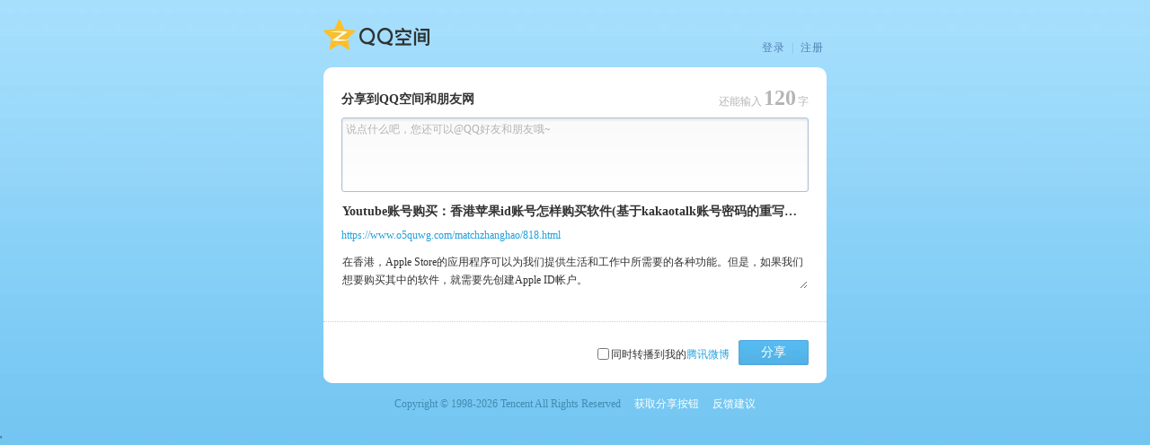

--- FILE ---
content_type: text/html; charset=UTF-8
request_url: https://sns.qzone.qq.com/cgi-bin/qzshare/cgi_qzshareget_urlinfo?fupdate=1&random=0&url=https%3A%2F%2Fwww.o5quwg.com%2Fmatchzhanghao%2F818.html&g_tk=5381
body_size: 189
content:
_Callback({
	"code":0,
	"subcode":0,
	"message":"",
	"default":0,
	"data":
{"nick":"","pics":"","site":"","summary":"","title":"https://www.o5quwg.com/matchzhanghao/818.html","type":4,"uin":1,"urlcount":0}}
);